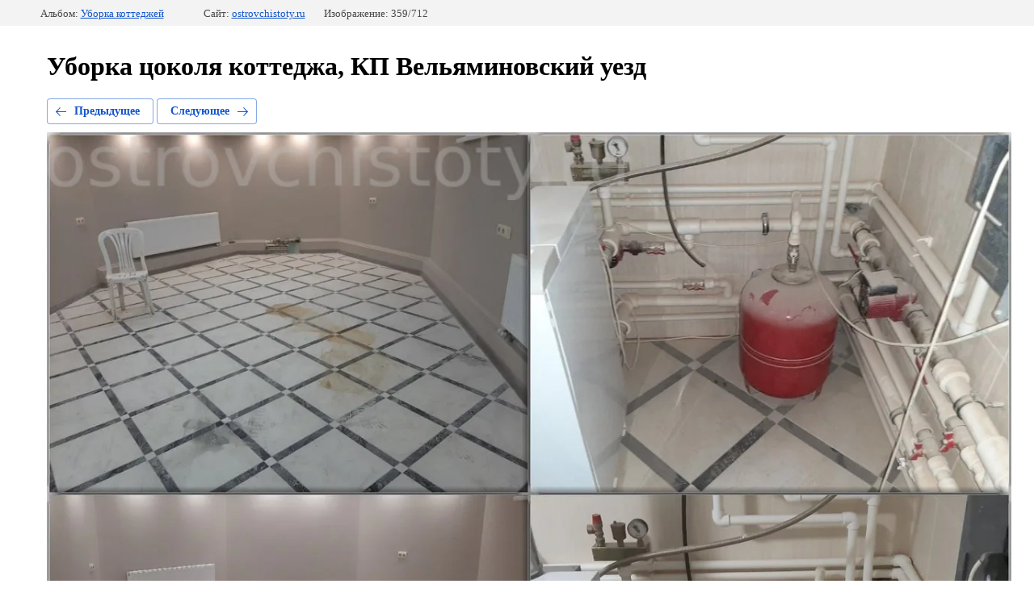

--- FILE ---
content_type: text/html; charset=utf-8
request_url: https://ostrovchistoty.ru/fotogalereya/photo/uborka-cokolya-kottedzha-kp-velyaminovskij-uezd
body_size: 2742
content:
		
	
	





	






	<!doctype html>
	<html lang="ru">
	<head>
		<meta charset="UTF-8">
		<meta name="robots" content="all"/>
		<title>Уборка послестроительных загрязнений частного дома, наши работы</title>
<!-- assets.top -->
<script src="/g/libs/nocopy/1.0.0/nocopy.for.all.js" ></script>
<!-- /assets.top -->

		<meta http-equiv="Content-Type" content="text/html; charset=UTF-8" />
		<meta name="description" content="Уборка цоколя коттеджа, КП Вельяминовский уезд" />
		<meta name="keywords" content="Уборка цоколя коттеджа, КП Вельяминовский уезд" />
		<meta name="viewport" content="width=device-width, initial-scale=1.0, maximum-scale=1.0, user-scalable=no">
		<meta name='wmail-verification' content='0b57937ed1b26bf0bb16c4f9ff658686' />
<meta name="google-site-verification" content="bL3po9BvEXEI-2as8c5pchCKzV_-1wIpyyQdtou9bOc" />
<meta name="google-site-verification" content="bL3po9BvEXEI-2as8c5pchCKzV_-1wIpyyQdtou9bOc" />
<meta name="yandex-verification" content="60dc9c4384cd21e6" />
<meta name="google-site-verification" content="Toy11SufakC057AX8t1KXspLnkHrHMwNW4jpBb7ReSA" />
<meta name="msvalidate.01" content="0F5C0A2FC694B7E8FC51C4E34FB9850D" />
<meta name="yandex-verification" content="8bf1eb2b684e8fbf" />
<meta name="yandex-verification" content="2c984663177692e7" />

            <!-- 46b9544ffa2e5e73c3c971fe2ede35a5 -->
            <script src='/shared/s3/js/lang/ru.js'></script>
            <script src='/shared/s3/js/common.min.js'></script>
        <link rel='stylesheet' type='text/css' href='/shared/s3/css/calendar.css' /><link rel='stylesheet' type='text/css' href='/shared/highslide-4.1.13/highslide.min.css'/>
<script type='text/javascript' src='/shared/highslide-4.1.13/highslide-full.packed.js'></script>
<script type='text/javascript'>
hs.graphicsDir = '/shared/highslide-4.1.13/graphics/';
hs.outlineType = null;
hs.showCredits = false;
hs.lang={cssDirection:'ltr',loadingText:'Загрузка...',loadingTitle:'Кликните чтобы отменить',focusTitle:'Нажмите чтобы перенести вперёд',fullExpandTitle:'Увеличить',fullExpandText:'Полноэкранный',previousText:'Предыдущий',previousTitle:'Назад (стрелка влево)',nextText:'Далее',nextTitle:'Далее (стрелка вправо)',moveTitle:'Передвинуть',moveText:'Передвинуть',closeText:'Закрыть',closeTitle:'Закрыть (Esc)',resizeTitle:'Восстановить размер',playText:'Слайд-шоу',playTitle:'Слайд-шоу (пробел)',pauseText:'Пауза',pauseTitle:'Приостановить слайд-шоу (пробел)',number:'Изображение %1/%2',restoreTitle:'Нажмите чтобы посмотреть картинку, используйте мышь для перетаскивания. Используйте клавиши вперёд и назад'};</script>
<link rel="icon" href="/favicon.jpg" type="image/jpeg">

<link rel='stylesheet' type='text/css' href='/t/images/__csspatch/11/patch.css'/>

<!--s3_require-->
<link rel="stylesheet" href="/g/basestyle/1.0.1/gallery2/gallery2.css" type="text/css"/>
<link rel="stylesheet" href="/g/basestyle/1.0.1/gallery2/gallery2.blue.css" type="text/css"/>
<script type="text/javascript" src="/g/basestyle/1.0.1/gallery2/gallery2.js" async></script>
<link rel="stylesheet" href="/t/images/css/anna_styles_inform.css" type="text/css"/>
<link rel="stylesheet" href="/t/v1503/images/mosaic/modules_patch.scss.css" type="text/css"/>
<link rel="stylesheet" href="/t/v1503/images/mosaic/symbols/symbol-ift2wvao1_styles.css" type="text/css"/>
<link rel="stylesheet" href="/t/v1503/images/mosaic/symbols/symbol-ityzww3d8_styles.css" type="text/css"/>
<link rel="stylesheet" href="/t/v1503/images/mosaic/symbols/symbol-ifjz2xtx1_styles.css" type="text/css"/>
<link rel="stylesheet" href="/t/v1503/images/mosaic/symbols/symbol-i7ul5wr3o_styles.css" type="text/css"/>
<!--/s3_require-->

	</head>
	<body>
		<div class="g-page g-page-gallery2  g-page-gallery2--photo">

		
		
			<div class="g-panel g-panel--fill g-panel--no-rounded g-panel--fixed-top">
	<div class="g-gallery2-info ">
					<div class="g-gallery2-info__item">
				<div class="g-gallery2-info__item-label">Альбом:</div>
				<a href="/fotogalereya/album/uborka-kottedzhey-domov" class="g-gallery2-info__item-value">Уборка коттеджей</a>
			</div>
				<div class="g-gallery2-info__item">
			<div class="g-gallery2-info__item-label">Сайт:</div>
			<a href="//ostrovchistoty.ru" class="g-gallery2-info__item-value">ostrovchistoty.ru</a>

			<div class="g-gallery2-info__item-label">Изображение: 359/712</div>
		</div>
	</div>
</div>
			<h1>Уборка цоколя коттеджа, КП Вельяминовский уезд</h1>
			
										
										
			
			
			<a href="/fotogalereya/photo/uborka-kp-velyaminovskij-uezd" class="g-button g-button--invert g-button--arr-left">Предыдущее</a>
			<a href="/fotogalereya/photo/generalnaya-uborka-doma-v-polushkino-d-grigorovo" class="g-button g-button--invert g-button--arr-right">Следующее</a>

			
			<div class="g-gallery2-preview ">
	<img src="/thumb/2/1eZpWdX2TOSqVzM5cPxdcw/1280r1024/d/uborka_cokolya_kottedzha_kp_velyaminovskij_uezd.jpg">
</div>

			
			<a href="/fotogalereya/photo/uborka-kp-velyaminovskij-uezd" class="g-gallery2-thumb g-gallery2-thumb--prev">
	<span class="g-gallery2-thumb__image"><img src="/thumb/2/CnYQC8rsydQc1AZnwudIng/400r400/d/uborka_kp_velyaminovskij_uezd.jpg"></span>
	<span class="g-link g-link--arr-left">Предыдущее</span>
</a>
			
			<a href="/fotogalereya/photo/generalnaya-uborka-doma-v-polushkino-d-grigorovo" class="g-gallery2-thumb g-gallery2-thumb--next">
	<span class="g-gallery2-thumb__image"><img src="/thumb/2/7-uWT1ay8c-SyI_C7xP8Wg/400r400/d/generalnaya_uborka_doma_v_polushkino_dgrigorovo.jpg"></span>
	<span class="g-link g-link--arr-right">Следующее</span>
</a>
			
			<div class="g-line"><a href="/fotogalereya/album/uborka-kottedzhey-domov" class="g-button g-button--invert">Вернуться в галерею</a></div>

		
			</div>

	
<!-- assets.bottom -->
<!-- </noscript></script></style> -->
<script src="/my/s3/js/site.min.js?1768978399" ></script>
<script >/*<![CDATA[*/
var megacounter_key="e21f31f7531dd3ba2d31f07c755967cd";
(function(d){
    var s = d.createElement("script");
    s.src = "//counter.megagroup.ru/loader.js?"+new Date().getTime();
    s.async = true;
    d.getElementsByTagName("head")[0].appendChild(s);
})(document);
/*]]>*/</script>
<script >/*<![CDATA[*/
$ite.start({"sid":1535174,"vid":1542996,"aid":1824222,"stid":4,"cp":21,"active":true,"domain":"ostrovchistoty.ru","lang":"ru","trusted":false,"debug":false,"captcha":3,"onetap":[{"provider":"vkontakte","provider_id":"51973610","code_verifier":"2khUTymMDDOYNNj0MQkMOZUNWYTk4RTMGY2TmM0zJ43"}]});
/*]]>*/</script>
<!-- /assets.bottom -->
</body>
	</html>


--- FILE ---
content_type: text/css
request_url: https://ostrovchistoty.ru/t/v1503/images/mosaic/modules_patch.scss.css
body_size: 1121
content:
@media (max-width: 361px) {
  .side-panel__button-open--u-ism4i9v8m {
    margin-right: 20px !important;
  }
  html, body, .root--u-il0im4rb5, .section--u-icthhavdh, .mosaic-wrap {
    overflow-x: hidden;
  }
}
@media (max-width: 480px) {
  .g-img--gallery-album .g-img__link {
    width: 380px !important;
    height: auto !important;
  }
}
@media (max-width: 375px) {
  .g-img--gallery-album .g-img__link {
    width: 290px !important;
  }
}
.g-img--gallery-image .g-img__link {
  width: 100% !important;
  height: auto !important;
}
.g-img--gallery-image {
  width: calc(100% / 3 - 40px);
}
@media (max-width: 480px) {
  .g-img--gallery-image {
    width: 100%;
  }
}
/*  */
.programsWrap .itemProgram {
  margin: 0 0 20px;
  background-color: #f6f6f6;
  overflow: hidden;
}
@media screen and (min-width: 768px) {
  .programsWrap .itemProgram {
    display: -moz-box;
    display: -webkit-box;
    display: -webkit-flex;
    display: -moz-flex;
    display: -ms-flexbox;
    display: flex;
    -webkit-box-direction: normal;
    -webkit-box-orient: horizontal;
    -webkit-flex-direction: row;
    -moz-flex-direction: row;
    -ms-flex-direction: row;
    flex-direction: row;
  }
}
.programsWrap .itemImage {
  position: relative;
  min-height: 285px;
  background-size: cover;
}
@media screen and (min-width: 768px) {
  .programsWrap .itemImage {
    -webkit-box-flex: 0;
    -webkit-flex: 0 0 43%;
    -moz-box-flex: 0;
    -moz-flex: 0 0 43%;
    -ms-flex: 0 0 43%;
    flex: 0 0 43%;
  }
  .programsWrap .itemImage:after {
    position: absolute;
    top: 50%;
    right: 0;
    display: block;
    margin-top: -13px;
    content: "";
    border-top: 13px solid transparent;
    border-bottom: 13px solid transparent;
    border-right: 13px solid #f6f6f6;
  }
}
@media screen and (max-width: 767px) {
  .programsWrap .itemImage:after {
    position: absolute;
    bottom: 0;
    left: 50%;
    display: block;
    margin-left: -13px;
    content: "";
    border-right: 13px solid transparent;
    border-bottom: 13px solid #f6f6f6;
    border-left: 13px solid transparent;
  }
}
@media screen and (max-width: 479px) {
  .programsWrap .itemImage {
    min-height: 200px;
  }
}
.programsWrap .itemImage:before {
  position: absolute;
  top: 0;
  right: 0;
  bottom: 0;
  left: 0;
  display: block;
  content: "";
  background-color: rgba(0, 0, 0, 0.6);
}
.programsWrap .itemImage .itemCount {
  z-index: 10;
  position: absolute;
  top: 21px;
  left: -44px;
  color: rgba(255, 255, 255, 0.1);
  font-size: 150px;
  font-weight: 600;
  line-height: 1;
}
.programsWrap .itemText {
  position: relative;
}
@media screen and (min-width: 768px) {
  .programsWrap .itemText {
    padding: 24px 30px;
    -webkit-box-flex: 1;
    -webkit-flex: 1 1 auto;
    -moz-box-flex: 1;
    -moz-flex: 1 1 auto;
    -ms-flex: 1 1 auto;
    flex: 1 1 auto;
  }
}
@media screen and (max-width: 767px) {
  .programsWrap .itemText {
    padding: 15px 20px;
  }
}
.programsWrap .itemText p {
  margin: 0;
}
.programsWrap .itemTitle {
  color: #df4a43;
  font-size: 20px;
  font-weight: bold;
}
.programsWrap .itemBody {
  padding: 17px 0 0;
  color: #333;
  font-size: 14px;
  line-height: 1.5;
}
body h2, body h3 {
  line-height: normal;
}
@media (max-width: 960px) {
  h2 {
    font-size: 24px !important;
  }
  h3 {
    font-size: 20px !important;
  }
}
@media (max-width: 640px) {
  body .s_list {
    padding-left: 0;
  }
  body .seo-text {
    padding-top: 0;
  }
  body .seo-text1 {
    margin: 0;
  }
  h2 {
    font-size: 22px !important;
  }
  h3 {
    font-size: 18px !important;
  }
}
#speakButton {
  border: 0;
  font-family: "JetBrains Mono", monospace;
  border-radius: 250px;
  display: inline-block;
  padding: 13px 25px;
  font-weight: 700;
  text-transform: uppercase;
  color: #fff;
  background: #9ad36f;
}


--- FILE ---
content_type: text/css
request_url: https://ostrovchistoty.ru/t/v1503/images/mosaic/symbols/symbol-ift2wvao1_styles.css
body_size: 5588
content:

:root {
	--color-i27pdugz4: 0, 0, 0;
	--color-iel9m7bu4: 0, 0, 0;
	--color-i03e8g0so: 154, 211, 111;
	--color-i66xapq4g: 255, 255, 255;
	--color-i4r83alsw: 255, 181, 92;
	--color-i9q2odcd4: 255, 181, 92;
	--color-i0mxnedzq: 255, 181, 92;
	--color-ibaaoic5f: 255, 181, 92;
	--color-izhv8ml33: 154, 211, 111;
	--color-inmbv00sn: 59, 59, 59;
	--color-iwfvc8468: 59, 59, 59;
	--color-ikm7hvel7: 59, 59, 59;
	--color-itocfreyy: 59, 59, 59;
	--color-iuu8syw7h: 95, 95, 95;
	--color-ioh3mmxuq: 95, 96, 109;
	--color-im45kqrk1: 255, 255, 255;
	--color-ig0m9b7m7: 153, 153, 153;
	--color-in07bo4uf: 71, 193, 48;
	--color-iswnul9ra: 0, 0, 0;
	--color-itn5amcar: 255, 93, 26;
	--color-it437qx2a: 255, 93, 26;
	--color-im1r7z9lv: 255, 255, 255;
	--color-isib4pdwn: 59, 250, 22;
	--color-iauo7vmy6: 71, 193, 48;
	--color-it0bed50i: 59, 250, 22;
	--color-i5dncsh0d: 255, 255, 255;
	--color-i0pfg5lrg: 246, 192, 62;
	--color-ioany8guk: 246, 192, 62;
	--color-ioqn833l7: 246, 192, 62;
	--color-i1dpwvvjd: 246, 192, 62;
	--color-ieby4xg8t: 0, 0, 0;
	--color-ivk0tnzvx: 255, 255, 255;
	--color-i59jkl4wx: 197, 162, 206;
	--color-i5k0or0sg: 197, 162, 206;
	--color-iuf5le256: 197, 162, 206;
	--color-i121de8fh: 197, 162, 206;
	--color-ilypan8n3: 154, 211, 111;
	--color-iwo731bo6: 255, 255, 255;
	--color-i5estkngb: 0, 0, 0;
	--color-i3th7x7gf: 56, 163, 204;
	--color-i8iyzwt9s: 255, 255, 255;
	--color-i2nc2zani: 255, 255, 255;
	--color-ikzdo0ja0: 255, 255, 255;
	--color-iida3hp8a: 255, 255, 255;
	--color-i8wahesba: 255, 255, 255;
	--color-is3oeak7e: 255, 255, 255;
	--color-i5m1mfn03: 154, 211, 111;
	--color-ilmcjvado: 255, 255, 255;
	--color-iw9coni8e: 154, 211, 111;
	--color-i8mv81z8e: 0, 0, 0;
	--color-im2wx03mx: 153, 153, 153;
	--color-ix9c2n0cz: 255, 255, 255;
	--color-ioyqtvdfw: 255, 255, 255;
	--image-i286ua3uo: url("/d/tpl25_40standardsed1717.svg");
	--color-iwxrw5a28: 255, 255, 255;
	--color-iabw45ldx: 255, 255, 255;
	--color-iqti6105j: 85, 13, 5;
	--color-if7zahv2x: 255, 255, 255;
	--color-ix48cm7gb: 255, 255, 255;
	--color-i1q0qke6f: 255, 255, 255;
	--color-ithqjm403: 255, 255, 255;
	--color-itcuk5ags: 255, 255, 255;
	--color-ih2mhzyf8: 0, 0, 0;
	--color-iin5bepn9: 255, 255, 255;
	--color-i2an383dn: 255, 255, 255;
	--color-ijllxflyl: 255, 255, 255;
	--color-iabffaic7: 255, 255, 255;
	--color-i07elrbjy: 40, 41, 46;
	--color-i3dgc6d4r: 255, 255, 255;
	--color-ia1g3sv9o: 255, 255, 255;
	--color-iji0xoisf: 154, 211, 111;
	--color-ictn2qbwh: 154, 211, 111;
	--color-i82izjmnf: 154, 211, 111;
	--color-is8j3b2gd: 255, 255, 255;
	--color-i1qqrp8x0: 255, 255, 255;
}

.div--u-i4it5hbae { width: 100%; position: relative; display: -webkit-box; display: -ms-flexbox; display: flex; -webkit-box-align: start; -ms-flex-align: start; align-items: flex-start; margin-left: 0px; margin-right: 20px; flex-shrink: 0; -webkit-box-orient: vertical; -webkit-box-direction: normal; -ms-flex-direction: column; flex-direction: column }
.list__item--u-i720v65vq { padding-top: 2px; padding-right: 0px; padding-bottom: 2px; padding-left: 0px; margin-top: 0px; margin-bottom: 5px }
.link-universal--u-i1hs3pv2g { display: -webkit-box; display: -ms-flexbox; display: flex; cursor: pointer; text-decoration-line: none }
.text--u-i1d7acx5i { display: block; color: rgba(var(--color-i27pdugz4), 1); font-weight: 700; font-size: 20px }
.list--u-i5mj5lp92 { display: block; margin-right: 20px; margin-top: 10px }
.text--u-it75lgzg0 { display: inline-block; color: rgba(var(--color-iel9m7bu4), 1); margin-bottom: 10px; margin-right: 0px; font-size: 14px; line-height: 20px }
.link-universal--u-iqzff89ew { display: -webkit-box; display: -ms-flexbox; display: flex; cursor: pointer; vertical-align: top; padding-top: 20px; padding-right: 20px; padding-bottom: 20px; padding-left: 20px; background-color: rgba(var(--color-i03e8g0so), 1); color: rgba(var(--color-i66xapq4g), 1); position: relative; text-decoration-line: none; border-top-width: 3px; border-right-width: 3px; border-bottom-width: 3px; border-left-width: 3px; border-top-style: none; border-right-style: none; border-bottom-style: none; border-left-style: none; margin-top: 20px; border-top-left-radius: 50px; border-top-right-radius: 50px; border-bottom-right-radius: 50px; border-bottom-left-radius: 50px; font-weight: 700; text-transform: uppercase; background-image: none; background-repeat: repeat; background-position: 0 0; background-size: auto; background-attachment: scroll; box-shadow: none; font-size: 14px; margin-bottom: 0px; border-top-color: rgba(var(--color-i4r83alsw), 1); border-right-color: rgba(var(--color-i9q2odcd4), 1); border-bottom-color: rgba(var(--color-i0mxnedzq), 1); border-left-color: rgba(var(--color-ibaaoic5f), 1) }
.link-universal--u-iqzff89ew:hover, .link-universal--u-iqzff89ew.is-hover { box-shadow: 0px 10px 16px 1px rgba(var(--color-itn5amcar), 0.31); background-image: none; background-repeat: repeat; background-position: 0 0; background-size: auto; background-attachment: scroll; background-color: rgba(var(--color-it437qx2a), 1); color: rgba(var(--color-im1r7z9lv), 1) }
.link-universal--u-iqzff89ew:active, .link-universal--u-iqzff89ew.is-active { background-image: none, none, none; box-shadow: none }
.dropdown--u-ijcsmrr0d { display: -webkit-inline-box; display: -ms-inline-flexbox; display: inline-flex; margin-left: 0px; transition-property: all; transition-duration: 300ms; transition-delay: 0ms; transition-timing-function: cubic-bezier(0.68, -0.55, 0.265, 1.55); width: 50px; height: 50px; -webkit-box-orient: vertical; -webkit-box-direction: normal; -ms-flex-direction: column; flex-direction: column;  -webkit-box-align: center; -ms-flex-align: center; align-items: center; justify-content: center; border-top-left-radius: 70px; border-top-right-radius: 70px; border-bottom-right-radius: 70px; border-bottom-left-radius: 70px; background-color: rgba(var(--color-izhv8ml33), 1); flex-shrink: 0; border-top-style: none; border-right-style: none; border-bottom-style: none; border-left-style: none; border-top-width: 1px; border-right-width: 1px; border-bottom-width: 1px; border-left-width: 1px; border-top-color: rgba(var(--color-inmbv00sn), 0.24); border-right-color: rgba(var(--color-iwfvc8468), 0.24); border-bottom-color: rgba(var(--color-ikm7hvel7), 0.24); border-left-color: rgba(var(--color-itocfreyy), 0.24) }
.dropdown--u-ijcsmrr0d:hover, .dropdown--u-ijcsmrr0d.is-hover { color: rgba(var(--color-in07bo4uf), 1) }
.dropdown__wrapper--u-it1ii8wcd { position: relative; display: -webkit-inline-box; display: -ms-inline-flexbox; display: inline-flex; justify-content: center;  -webkit-box-align: center; -ms-flex-align: center; align-items: center }
.dropdown__button--u-iqisv68wa { position: relative; display: -webkit-inline-box; display: -ms-inline-flexbox; display: inline-flex; vertical-align: middle; margin-top: 0px; margin-right: 0px; margin-bottom: 0px; margin-left: 0px; padding-top: 5px; padding-right: 10px; padding-bottom: 5px; padding-left: 10px; border-top-width: 0px; border-right-width: 0px; border-bottom-width: 0px; border-left-width: 0px; border-top-style: initial; border-right-style: initial; border-bottom-style: initial; border-left-style: initial; border-top-color: initial; border-right-color: initial; border-bottom-color: initial; border-left-color: initial; line-height: normal; background-color: rgba(var(--color-iuu8syw7h), 0); color: rgba(var(--color-ioh3mmxuq), 1); cursor: pointer; outline-style: none;  -webkit-box-align: center; -ms-flex-align: center; align-items: center; font-weight: 700; text-transform: none }
.dropdown__content-wrapper--u-i8nazpesa { position: absolute; top: 100%; left: auto; display: none; z-index: 1000; bottom: auto; right: 0% }
.dropdown__content--u-i7y51c1uo { width: 360px; padding-top: 30px; padding-right: 30px; padding-bottom: 30px; padding-left: 30px; background-color: rgba(var(--color-im45kqrk1), 1); box-shadow: none; display: -webkit-box; display: -ms-flexbox; display: flex; -webkit-box-orient: vertical; -webkit-box-direction: normal; -ms-flex-direction: column; flex-direction: column; -webkit-box-align: start; -ms-flex-align: start; align-items: flex-start; margin-top: 50px; margin-right: 10px; border-top-left-radius: 10px; border-top-right-radius: 10px; border-bottom-right-radius: 10px; border-bottom-left-radius: 10px }
.svg_image--u-ie6ift4rw { margin-left: 0px; position: relative; display: -webkit-inline-box; display: -ms-inline-flexbox; display: inline-flex; vertical-align: top; justify-content: center;  -webkit-box-align: center; -ms-flex-align: center; align-items: center; height: 25px; width: 25px; overflow-x: hidden; overflow-y: hidden; background-color: rgba(var(--color-ig0m9b7m7), 0) }
.svg_image--u-ie6ift4rw svg { flex-shrink: 0; width: 100%; height: 100% }
.svg_image--u-ie6ift4rw .path-i5liae3sk { fill: rgba(var(--color-i5dncsh0d), 1) }
.text--u-irocdetc4 { display: block; color: rgba(var(--color-iswnul9ra), 1); margin-bottom: 20px; margin-right: 0px; margin-top: 10px; font-size: 14px; line-height: 20px }
.div--u-iowet7o38 { width: auto; position: relative; display: -webkit-box; display: -ms-flexbox; display: flex; padding-left: 0px; margin-left: auto; margin-right: 30px; -webkit-box-align: start; -ms-flex-align: start; align-items: flex-start; flex-shrink: 0; -webkit-box-orient: vertical; -webkit-box-direction: normal; -ms-flex-direction: column; flex-direction: column }
.svg_image--u-ic1bnc1s1 { position: relative; display: -webkit-box; display: -ms-flexbox; display: flex; vertical-align: top; justify-content: center;  -webkit-box-align: center; -ms-flex-align: center; align-items: center; height: 20px; width: 20px; overflow-x: hidden; overflow-y: hidden; border-top-left-radius: 0px; border-top-right-radius: 0px; border-bottom-right-radius: 0px; border-bottom-left-radius: 0px; border-top-style: solid; border-right-style: solid; border-bottom-style: solid; border-left-style: solid; border-top-width: 0px; border-right-width: 0px; border-bottom-width: 0px; border-left-width: 0px; border-top-color: rgba(var(--color-i0pfg5lrg), 1); border-right-color: rgba(var(--color-ioany8guk), 1); border-bottom-color: rgba(var(--color-ioqn833l7), 1); border-left-color: rgba(var(--color-i1dpwvvjd), 1); margin-right: 0px; flex-shrink: 0 }
.svg_image--u-ic1bnc1s1 > svg { flex-shrink: 0 }
.svg_image--u-ic1bnc1s1 svg { width: 100%; height: 100% }
.svg_image--u-ic1bnc1s1 .path-ir7rjdt59 { fill: rgba(var(--color-iabw45ldx), 1) }
.list__item--u-i0gcfh9qe { padding-top: 2px; padding-right: 0px; padding-bottom: 2px; padding-left: 0px; color: rgba(var(--color-ieby4xg8t), 1) }
.list--u-iq2w3nx0u { display: inline-block }
.link-universal--u-iv8jvp2rh { display: -webkit-box; display: -ms-flexbox; display: flex; cursor: pointer; text-decoration-line: none }
.text--u-ivs7grpkj { color: rgba(var(--color-ivk0tnzvx), 1); font-weight: 500; font-size: 16px }
.div--u-i9w7otv5a { width: 50px; position: relative; display: -webkit-box; display: -ms-flexbox; display: flex; height: 50px; border-top-style: none; border-top-width: 2px; border-right-style: none; border-right-width: 2px; border-bottom-style: none; border-bottom-width: 2px; border-left-style: none; border-left-width: 2px; border-top-color: rgba(var(--color-i59jkl4wx), 1); border-right-color: rgba(var(--color-i5k0or0sg), 1); border-bottom-color: rgba(var(--color-iuf5le256), 1); border-left-color: rgba(var(--color-i121de8fh), 1); border-top-left-radius: 200px; border-top-right-radius: 200px; border-bottom-right-radius: 200px; border-bottom-left-radius: 200px; -webkit-box-orient: vertical; -webkit-box-direction: normal; -ms-flex-direction: column; flex-direction: column;  -webkit-box-align: center; -ms-flex-align: center; align-items: center; justify-content: center; margin-right: 20px; flex-shrink: 0; background-color: rgba(var(--color-ilypan8n3), 1) }
.text--u-iw948fykf { display: -webkit-box; display: -ms-flexbox; display: flex; font-size: 16px; line-height: normal; vertical-align: top; position: relative; margin-top: 0px; color: rgba(var(--color-iwo731bo6), 1); font-weight: 300 }
.div--u-i78zgbo5g { width: auto; position: relative; display: -webkit-box; display: -ms-flexbox; display: flex; max-width: 500px; flex-wrap: wrap; -webkit-box-orient: vertical; -webkit-box-direction: normal; -ms-flex-direction: column; flex-direction: column; -webkit-box-flex: 1; -ms-flex-positive: 1; flex-grow: 1; flex-shrink: 0; margin-right: 0px; -webkit-box-align: start; -ms-flex-align: start; align-items: flex-start; -ms-flex-item-align: start; align-self: flex-start; margin-left: 0px }
.link-universal--u-iv63eeedd { display: -webkit-box; display: -ms-flexbox; display: flex; cursor: pointer; text-decoration-line: none; max-width: 170px; max-height: none; margin-right: auto; -webkit-box-align: stretch; -ms-flex-align: stretch; align-items: stretch; -ms-flex-item-align: center; -ms-grid-row-align: center; align-self: center; flex-shrink: 0; margin-bottom: 10px; justify-content: flex-start }
.imageFit--u-icr02ages { position: relative; display: -webkit-box; display: -ms-flexbox; display: flex; vertical-align: top; overflow-x: hidden; overflow-y: hidden; flex-shrink: 0; max-width: 100%; max-height: 100%; margin-right: 0px; margin-left: 0px }
.imageFit__img--u-ikx9ls4n2 { object-fit: contain; width: 100%; height: 100% }
.imageFit__overlay--u-ibyup3zzu { display: none; position: absolute; left: 0px; right: 0px; top: 0px; bottom: 0px; background-color: rgba(var(--color-i5estkngb), 0.4) }
.imageFit__zoom--u-i6nm6u96r { display: none; position: absolute; right: 10px; bottom: 10px; width: 20px; height: 20px; background-color: rgba(var(--color-i3th7x7gf), 1) }
.svg_image--u-iwge1e2th { position: relative; display: -webkit-inline-box; display: -ms-inline-flexbox; display: inline-flex; vertical-align: top; justify-content: center;  -webkit-box-align: center; -ms-flex-align: center; align-items: center; height: 20px; width: 20px; overflow-x: hidden; overflow-y: hidden }
.svg_image--u-iwge1e2th svg { flex-shrink: 0; width: 100%; height: 100% }
.link-universal--u-i0sgwrvm2 { display: -webkit-box; display: -ms-flexbox; display: flex; cursor: pointer; text-decoration-line: none; font-size: 24px }
.div--u-i9e0vnmfn { position: relative; display: -webkit-box; display: -ms-flexbox; display: flex; -webkit-box-orient: vertical; -webkit-box-direction: normal; -ms-flex-direction: column; flex-direction: column; justify-content: center; padding-top: 10px; padding-bottom: 10px }
.text--u-i4pht3u37 { display: block; font-weight: 700; color: rgba(var(--color-i8iyzwt9s), 1) }
.dropdown--u-icamv3l7o { display: inline-block; background-color: rgba(var(--color-i2nc2zani), 0); border-top-left-radius: 50px; border-top-right-radius: 50px; border-bottom-right-radius: 50px; border-bottom-left-radius: 50px; margin-left: 20px }
.dropdown__wrapper--u-ik02t1cjj { position: relative; display: -webkit-inline-box; display: -ms-inline-flexbox; display: inline-flex; justify-content: center;  -webkit-box-align: center; -ms-flex-align: center; align-items: center }
.dropdown__button--u-iqceuw219 { position: relative; display: -webkit-inline-box; display: -ms-inline-flexbox; display: inline-flex; vertical-align: middle; margin-top: 0px; margin-right: 0px; margin-bottom: 0px; margin-left: 0px; padding-top: 20px; padding-right: 30px; padding-bottom: 20px; padding-left: 30px; border-top-width: 1px; border-right-width: 1px; border-bottom-width: 1px; border-left-width: 1px; border-top-style: dashed; border-right-style: dashed; border-bottom-style: dashed; border-left-style: dashed; border-top-color: rgba(var(--color-ikzdo0ja0), 0.24); border-right-color: rgba(var(--color-iida3hp8a), 0.24); border-bottom-color: rgba(var(--color-i8wahesba), 0.24); border-left-color: rgba(var(--color-is3oeak7e), 0.24); line-height: normal; background-color: rgba(var(--color-i5m1mfn03), 1); color: rgba(var(--color-ilmcjvado), 1); cursor: pointer; outline-style: none;  -webkit-box-align: center; -ms-flex-align: center; align-items: center; border-top-left-radius: 50px; border-top-right-radius: 50px; border-bottom-right-radius: 50px; border-bottom-left-radius: 50px; font-weight: 700; text-transform: uppercase; font-size: 14px; max-height: 50px }
.dropdown__button--u-iqceuw219:hover, .dropdown__button--u-iqceuw219.is-hover { background-color: rgba(var(--color-iqti6105j), 0); border-top-color: rgba(var(--color-if7zahv2x), 0.35); border-right-color: rgba(var(--color-ix48cm7gb), 0.35); border-bottom-color: rgba(var(--color-i1q0qke6f), 0.35); border-left-color: rgba(var(--color-ithqjm403), 0.35) }
.dropdown__content-wrapper--u-iroec93db { position: absolute; top: 100%; left: auto; display: none; z-index: 1000; bottom: auto; right: 0% }
.dropdown__content--u-i26f790lz { width: 320px; padding-top: 20px; padding-right: 40px; padding-bottom: 20px; padding-left: 40px; background-color: rgba(var(--color-iw9coni8e), 1); margin-top: 20px; border-top-left-radius: 10px; border-top-right-radius: 10px; border-bottom-right-radius: 10px; border-bottom-left-radius: 10px; box-shadow: 0px 0px 36px 1px rgba(var(--color-i8mv81z8e), 0.07) }
.svg_image--u-icwz1mxjr { margin-left: 10px; position: relative; display: -webkit-inline-box; display: -ms-inline-flexbox; display: inline-flex; vertical-align: top; justify-content: center;  -webkit-box-align: center; -ms-flex-align: center; align-items: center; height: 10px; width: 10px; overflow-x: hidden; overflow-y: hidden; background-color: rgba(var(--color-im2wx03mx), 0); margin-top: -3px }
.svg_image--u-icwz1mxjr svg { flex-shrink: 0; width: 100%; height: 100% }
.svg_image--u-icwz1mxjr .path-i487hbpew { fill: rgba(var(--color-ix9c2n0cz), 1) }
.list__item--u-ignpva63q { padding-top: 5px; padding-right: 0px; padding-bottom: 5px; padding-left: 0px; display: -webkit-box; display: -ms-flexbox; display: flex; -webkit-box-orient: vertical; -webkit-box-direction: normal; -ms-flex-direction: column; flex-direction: column; -webkit-box-align: start; -ms-flex-align: start; align-items: flex-start }
.link-universal--u-itmjiiey9 { display: -webkit-box; display: -ms-flexbox; display: flex; cursor: pointer; text-decoration-line: none }
.text--u-ifmzlp2di { display: block; color: rgba(var(--color-ioyqtvdfw), 0.8); font-size: 15px; background-image: var(--image-i286ua3uo); background-repeat: no-repeat; background-position: left -8px center; background-size: 9.72px auto; background-attachment: scroll; padding-left: 20px }
.text--u-ifmzlp2di:hover, .text--u-ifmzlp2di.is-hover { color: rgba(var(--color-iwxrw5a28), 1) }
.text--u-ip6iugk9d { display: inline-block; color: rgba(var(--color-itcuk5ags), 1); margin-bottom: 0px; margin-right: 0px; margin-top: 0px; font-size: 14px; line-height: 20px; padding-right: 20px }
.div--u-ift2wvao1 { display: -webkit-box; display: -ms-flexbox; display: flex;  -webkit-box-align: center; -ms-flex-align: center; align-items: center; padding-bottom: 30px; justify-content: space-between }
.link-universal--u-ia2ht4nm7 { display: -webkit-box; display: -ms-flexbox; display: flex; cursor: pointer; text-decoration-line: none }
.text--u-ip0rjmspo { font-weight: 700; font-size: 20px; color: rgba(var(--color-ih2mhzyf8), 1) }
.list__item--u-iixs4laqb { margin-right: 3px; margin-top: 3px; margin-bottom: 3px; margin-left: 3px; transition-property: all; transition-duration: 300ms; transition-delay: 0ms; transition-timing-function: ease; transition-behavior: normal; display: -webkit-box; display: -ms-flexbox; display: flex;  -webkit-box-align: center; -ms-flex-align: center; align-items: center; justify-content: center }
.list__item--u-iixs4laqb:hover, .list__item--u-iixs4laqb.is-hover {  }
.list__item--u-iixs4laqb:hover .link-universal--u-i0yj2cgld, .list__item--u-iixs4laqb.is-hover .link-universal--u-i0yj2cgld { border-top-style: none; border-right-style: none; border-bottom-style: none; border-left-style: none; background-color: rgba(var(--color-iji0xoisf), 1) }
.link-universal--u-i0yj2cgld { display: -webkit-inline-box; display: -ms-inline-flexbox; display: inline-flex; cursor: pointer; text-decoration-line: none; -webkit-box-orient: vertical; -webkit-box-direction: normal; -ms-flex-direction: column; flex-direction: column;  -webkit-box-align: center; -ms-flex-align: center; align-items: center; justify-content: center; width: 32px; height: 32px; border-top-left-radius: 250px; border-top-right-radius: 250px; border-bottom-right-radius: 250px; border-bottom-left-radius: 250px; border-top-style: dashed; border-right-style: dashed; border-bottom-style: dashed; border-left-style: dashed; border-top-width: 1px; border-right-width: 1px; border-bottom-width: 1px; border-left-width: 1px; border-top-color: rgba(var(--color-iin5bepn9), 0.6); border-right-color: rgba(var(--color-i2an383dn), 0.6); border-bottom-color: rgba(var(--color-ijllxflyl), 0.6); border-left-color: rgba(var(--color-iabffaic7), 0.6); transition-property: all; transition-duration: 300ms; transition-delay: 0ms; transition-timing-function: ease; transition-behavior: normal }
.list--u-iv6iobml2 { display: -webkit-inline-box; display: -ms-inline-flexbox; display: inline-flex; padding-left: 0px; padding-right: 0px; padding-top: 0px; padding-bottom: 0px; flex-wrap: nowrap; position: absolute; bottom: -54px; max-width: 495px }
.svg_image--u-i76zadode { position: relative; display: -webkit-inline-box; display: -ms-inline-flexbox; display: inline-flex; vertical-align: top; justify-content: center;  -webkit-box-align: center; -ms-flex-align: center; align-items: center; height: 15px; width: 15px; overflow-x: hidden; overflow-y: hidden }
.svg_image--u-i76zadode > svg { flex-shrink: 0 }
.svg_image--u-i76zadode svg { width: 100%; height: 100% }
.svg_image--u-i76zadode .path-i3k71m0lc { fill: rgba(var(--color-i07elrbjy), 1) }
.svg_image--u-i76zadode .path-iz7ptefmh { fill: rgba(var(--color-i3dgc6d4r), 1) }
.svg_image--u-i76zadode .path-i1dy9g512 { fill: rgba(var(--color-ia1g3sv9o), 1) }
.svg_image--u-i76zadode .path-i2h1bowgc { fill: rgba(var(--color-i1qqrp8x0), 1) }
.div--u-iavr2hb7b { width: auto; position: relative; display: -webkit-inline-box; display: -ms-inline-flexbox; display: inline-flex; padding-left: 0px; margin-left: 0; margin-right: 30px;  -webkit-box-align: center; -ms-flex-align: center; align-items: center; flex-shrink: 0; -webkit-box-orient: horizontal; -webkit-box-direction: normal; -ms-flex-direction: row; flex-direction: row }
.div--u-injknnkho { width: auto; position: relative; display: inline-block; margin-right: 0px; margin-left: 20px }
.mosaic-search--u-idcdb36nd { position: relative; display: -webkit-inline-box; display: -ms-inline-flexbox; display: inline-flex }
.mosaic-search__form--u-ib5382g2x { display: -webkit-box; display: -ms-flexbox; display: flex; -webkit-box-flex: 1; -ms-flex-positive: 1; flex-grow: 1; position: relative }
.mosaic-search__label--u-ichtx8aby { display: inline-block; vertical-align: top; overflow-x: hidden; overflow-y: hidden; width: auto; position: relative; right: 0; height: 100%; border-top-left-radius: 50px; border-bottom-left-radius: 50px }
.mosaic-search__input--u-ivyisl79n { width: 100%; height: 100%; padding-top: 0px; padding-bottom: 0px; padding-right: 0px; padding-left: 20px; border-top-style: none; border-right-style: none; border-bottom-style: none; border-left-style: none }
.mosaic-search__button--u-iqecikw1v { cursor: pointer; background-color: rgba(var(--color-ictn2qbwh), 1); border-top-style: none; border-right-style: none; border-bottom-style: none; border-left-style: none; width: 50px; height: 50px; border-top-right-radius: 50px; border-bottom-right-radius: 50px }
.svg_image--u-i0apqqhgr { position: relative; display: -webkit-inline-box; display: -ms-inline-flexbox; display: inline-flex; vertical-align: top; justify-content: center;  -webkit-box-align: center; -ms-flex-align: center; align-items: center; height: 20px; width: 20px; overflow-x: hidden; overflow-y: hidden; background-color: rgba(var(--color-i82izjmnf), 1) }
.svg_image--u-i0apqqhgr > svg { flex-shrink: 0 }
.svg_image--u-i0apqqhgr svg { width: auto; height: auto }
.svg_image--u-i0apqqhgr .path-i79icq5d7 { fill: rgba(var(--color-is8j3b2gd), 1) }
.mosaic-s3-include--u-ilw5vvoh5 { display: block }

@media (max-width: 991px) {
	.list--u-i5mj5lp92 { margin-right: 0px }
	.text--u-it75lgzg0 { text-align: center }
	.text--u-irocdetc4 { text-align: center }
	.dropdown--u-ijcsmrr0d { display: none }
	.div--u-i9w7otv5a { display: none }
	.div--u-iowet7o38 { margin-right: auto; margin-left: auto;  -webkit-box-align: center; -ms-flex-align: center; align-items: center }
	.div--u-i78zgbo5g { max-width: none; margin-right: auto; margin-bottom: 0px; -webkit-box-orient: vertical; -webkit-box-direction: normal; -ms-flex-direction: column; flex-direction: column;  -webkit-box-align: center; -ms-flex-align: center; align-items: center; margin-left: auto }
	.link-universal--u-iv63eeedd { max-height: none; max-width: 190px; margin-right: 0px }
	.text--u-i4pht3u37 { text-align: center }
	.text--u-iw948fykf { text-align: center }
	.div--u-ift2wvao1 { -webkit-box-orient: vertical; -webkit-box-direction: normal; -ms-flex-direction: column; flex-direction: column;  -webkit-box-align: center; -ms-flex-align: center; align-items: center; padding-left: 20px; padding-right: 20px }
	.dropdown--u-icamv3l7o { margin-left: 0px; margin-top: 10px; display: none }
	.link-universal--u-iqzff89ew { margin-top: 10px }
	.text--u-ivs7grpkj { text-align: center }
	.text--u-ip6iugk9d { text-align: center; padding-right: 0px }
	.list--u-iv6iobml2 { margin-right: auto; margin-bottom: 10px; margin-left: auto; justify-content: center; position: relative; bottom: auto; flex-wrap: wrap; max-width: none }
	.div--u-iavr2hb7b { margin-right: auto; margin-left: auto }
	.div--u-injknnkho { margin-top: 20px; margin-left: 0px }
}

@media (max-width: 767px) {
	.list--u-i5mj5lp92 { margin-right: 0px }
	.text--u-it75lgzg0 { text-align: center }
	.text--u-irocdetc4 { text-align: center }
	.div--u-iowet7o38 { margin-left: auto; margin-right: auto }
	.div--u-i9w7otv5a { display: none }
	.imageFit--u-icr02ages {  }
	.link-universal--u-iv63eeedd {  }
	.text--u-ivs7grpkj { font-size: 18px }
	.text--u-ip6iugk9d { text-align: center }
	.list--u-iv6iobml2 { max-width: 418px }
	.div--u-iavr2hb7b { margin-left: 0px; margin-right: 0px; width: 100% }
	.div--u-ift2wvao1 { padding-right: 0px; padding-left: 0px }
}

@media (max-width: 479px) {
	.list__item--u-i720v65vq { margin-bottom: 10px; margin-top: 10px }
	.list--u-i5mj5lp92 { margin-right: 0px }
	.div--u-i9w7otv5a { display: none }
	.text--u-iw948fykf { text-align: center; font-size: 15px }
	.div--u-i78zgbo5g { justify-content: flex-start; margin-bottom: 0px }
	.text--u-i4pht3u37 { text-align: center }
	.text--u-ivs7grpkj { font-size: 13px }
	.text--u-ip6iugk9d { font-size: 12px; line-height: 16px }
	.link-universal--u-iv63eeedd { max-height: none }
	.list__item--u-iixs4laqb {  }
	.list--u-iv6iobml2 {  }
	.div--u-iowet7o38 { margin-left: 0px; margin-right: 0px; width: 100% }
	.div--u-iavr2hb7b { width: 100% }
	.div--u-ift2wvao1 { padding-left: 0px; padding-right: 0px }
}

--- FILE ---
content_type: text/javascript
request_url: https://counter.megagroup.ru/e21f31f7531dd3ba2d31f07c755967cd.js?r=&s=1280*720*24&u=https%3A%2F%2Fostrovchistoty.ru%2Ffotogalereya%2Fphoto%2Fuborka-cokolya-kottedzha-kp-velyaminovskij-uezd&t=%D0%A3%D0%B1%D0%BE%D1%80%D0%BA%D0%B0%20%D0%BF%D0%BE%D1%81%D0%BB%D0%B5%D1%81%D1%82%D1%80%D0%BE%D0%B8%D1%82%D0%B5%D0%BB%D1%8C%D0%BD%D1%8B%D1%85%20%D0%B7%D0%B0%D0%B3%D1%80%D1%8F%D0%B7%D0%BD%D0%B5%D0%BD%D0%B8%D0%B9%20%D1%87%D0%B0%D1%81%D1%82%D0%BD%D0%BE%D0%B3%D0%BE%20%D0%B4%D0%BE%D0%BC%D0%B0%2C%20%D0%BD%D0%B0%D1%88%D0%B8%20%D1%80%D0%B0%D0%B1%D0%BE%D1%82%D1%8B&fv=0,0&en=1&rld=0&fr=0&callback=_sntnl1769099835610&1769099835610
body_size: 87
content:
//:1
_sntnl1769099835610({date:"Thu, 22 Jan 2026 16:37:15 GMT", res:"1"})